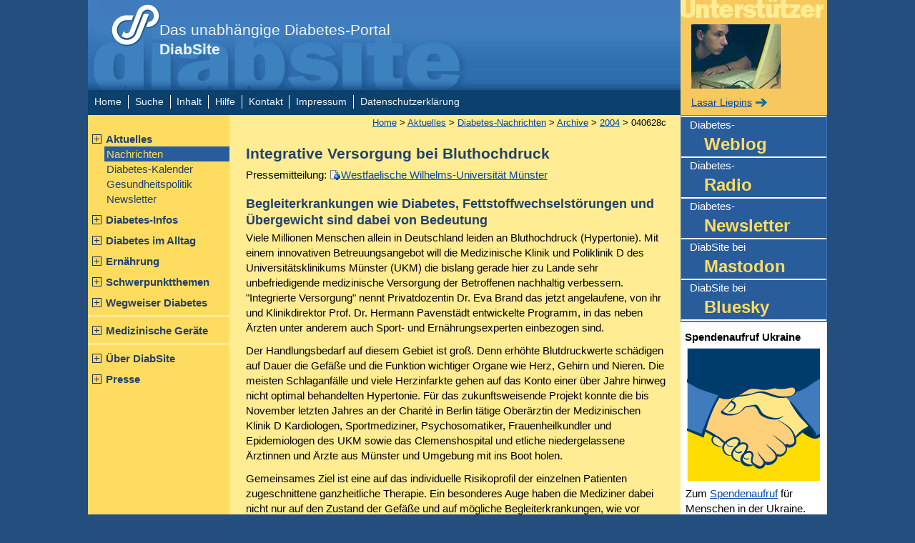

--- FILE ---
content_type: text/html; charset=utf-8
request_url: https://diabsite.de/aktuelles/nachrichten/2004/040628c.html
body_size: 4812
content:
<!DOCTYPE HTML PUBLIC "-//W3C//DTD HTML 4.01//EN" "http://www.w3.org/TR/html4/strict.dtd">
<html lang="de">
 <head>
  <meta http-equiv="Content-Type" content="text/html; charset=utf-8">
  <title>Integrative Versorgung bei Bluthochdruck</title>
  <meta name="description" content="Begleiterkrankungen wie Diabetes, Fettstoffwechselst&ouml;rungen und &Uuml;bergewicht sind bei der integrativen Versorgung wichtig.">
  <meta name="keywords" content="Diabetes Nachrichten integrative Versorgung Bluthochdruck Fettstoffwechselst&ouml;rungen &Uuml;bergewicht Bewegungsverhalten Blutdruckwerte Ern&auml;hrung">
  <meta name="language" content="de">
  <meta name="author" content="Helga Uphoff">
  <meta name="author-email" content="h.uphoff@diabsite.de">
  <meta name="publisher" content="Team des Diabetes-Portals DiabSite">
  <meta name="copyright" content="(C) 2000-2026 Helga Uphoff, Berlin, Germany">
  <meta name="audience" content="Alle">
  <meta name="robots" content="index,follow">
  <meta name="viewport" content="width=device-width, initial-scale=1, minimum-scale=1" />
  <link rel="shortcut icon" href="/favicon.ico" >
  <link href="../../../css/diabsite-08.css" type="text/css" media="screen, projection" rel="stylesheet">
  <link href="../../../css/print.css" type="text/css" media="print" rel="stylesheet">
<!--[if lte IE 7]>
<link rel="stylesheet" type="text/css" href="../../../css/ielte7.css" media="screen,projection">
<![endif]-->
<!--[if lte IE 6]>
<link rel="stylesheet" type="text/css" href="../../../css/ielte6.css" media="screen,projection">
<![endif]-->
  <script type="text/javascript" src="../../../js/DOMAssistantCompressed-2.7.4.js"></script>
  <script type="text/javascript" src="../../../js/diabsite.js"></script>
   </head>
 <body id="news">
  <div id="seite">

  <div id="kopf">
            <h1><a href="../../../index.html">Das unabhängige Diabetes-Portal <span>DiabSite</span></a></h1>
  
  <div id="sprungmarken">
  <h2>Sprungmarken</h2>
   <ul>
        <li><a href="#bc">zum Hauptinhalt</a></li>
<li><a href="#zusatzinfo">zu weiteren Angeboten</a></li>
<li><a href="#navigation">zur Navigation</a></li>
   </ul>
  </div>
  <label class="mobile-menu-button" for="mobile-menu-toggle">Menü öffnen</label>
  <!-- /kopf --></div>

  <input type="checkbox" id="mobile-menu-toggle"/>
  <div id="standardlinks">
  <h2 class="u">Standardlinks</h2>
   <ul>
    <li class="first"><a href="../../../index.html">Home</a></li>
<li><a href="../../../suche.html">Suche</a></li>
<li><a href="../../../inhalt.html">Inhalt</a></li>
<li><a href="../../../hilfe.html">Hilfe</a></li>
<li><a href="../../../diabsite/kontakt/index.html">Kontakt</a></li>
<li><a href="../../../diabsite/impressum.html">Impressum</a></li>
<li class="last"><a href="../../../diabsite/datenschutz.html">Datenschutzerkl&auml;rung</a></li>
   </ul>
   <!-- /standardlinks --></div>

 <!-- ************************* MENÜ ************************* -->
  <div id="menu">

  <div id="navigation">
  <h2 class="u">Navigation:</h2>
   <ul>
    <li><a href="../../index.html">Aktuelles</a><ul>
<li class="active"><a href="../index.html">Nachrichten</a></li>
<li><a href="../../termine/index.html">Diabetes-Kalender</a></li>
<li><a href="../../gesundheitspolitik/index.html">Gesundheitspolitik</a></li>
<li><a href="../../newsletter/index.html">Newsletter</a></li>
</ul>
</li>
<li><a href="../../../infos/index.html">Diabetes-Infos</a></li>
<li><a href="../../../diabetes/index.html">Diabetes im Alltag</a></li>
<li><a href="../../../ernaehrung/index.html">Ern&auml;hrung</a></li>
<li><a href="../../../themen/index.html">Schwerpunktthemen</a></li>
<li><a href="../../../wegweiser/index.html">Wegweiser Diabetes</a></li>
</ul>
<h3 class="u">Produktvorstellungen</h3>
<ul class="sublist">
<li><a href="../../../geraete/index.html">Medizinische Ger&auml;te</a></li>
</ul>
<h3 class="u">&Uuml;ber uns</h3>
<ul class="sublist">
<li><a href="../../../diabsite/index.html">&Uuml;ber DiabSite</a></li>
<li><a href="../../../presse/index.html">Presse</a></li>
   </ul>
  <!-- /navigation --></div>
  <!-- /menu --></div>

 <!-- ************************* CONTENT ************************* -->
  <div id="content">
        <p id="bc"><a href="../../../index.html">Home</a> &gt; <a href="../../index.html">Aktuelles</a> &gt; <a href="../index.html">Diabetes-Nachrichten</a> &gt; <a href="../archive.html">Archive</a> &gt; <a href="index.html">2004</a> &gt; 040628c</p>


<h1>Integrative Versorgung bei Bluthochdruck</h1>

<div id="source">Pressemitteilung: <a href="http://www.uni-muenster.de/" target="_blank" class="extern" title="neues Fenster">Westfaelische Wilhelms-Universit&auml;t M&uuml;nster</a></div>

<h2>Begleiterkrankungen wie Diabetes, Fettstoffwechselst&ouml;rungen und &Uuml;bergewicht sind dabei von Bedeutung</h2>

<p>Viele Millionen Menschen allein in Deutschland leiden an Bluthochdruck (Hypertonie). Mit einem innovativen Betreuungsangebot will die Medizinische Klinik und Poliklinik&nbsp;D des Universitätsklinikums Münster&nbsp;(UKM) die bislang gerade hier zu Lande sehr unbefriedigende medizinische Versorgung der Betroffenen nachhaltig verbessern. "Integrierte Versorgung" nennt Privatdozentin Dr.&nbsp;Eva Brand das jetzt angelaufene, von ihr und Klinikdirektor Prof.&nbsp;Dr.&nbsp;Hermann Pavenstädt entwickelte Programm, in das neben Ärzten unter anderem auch Sport- und Ernährungsexperten einbezogen sind.</p>


<p>Der Handlungsbedarf auf diesem Gebiet ist groß. Denn erhöhte Blutdruckwerte schädigen auf Dauer die Gefäße und die Funktion wichtiger Organe wie Herz, Gehirn und Nieren. Die meisten Schlaganfälle und viele Herzinfarkte gehen auf das Konto einer über Jahre hinweg nicht optimal behandelten Hypertonie. Für das zukunftsweisende Projekt konnte die bis November letzten Jahres an der Charité in Berlin tätige Oberärztin der Medizinischen Klinik&nbsp;D Kardiologen, Sportmediziner, Psychosomatiker, Frauenheilkundler und Epidemiologen des UKM sowie das Clemenshospital und etliche niedergelassene Ärztinnen und Ärzte aus Münster und Umgebung mit ins Boot holen.</p>

<p>Gemeinsames Ziel ist eine auf das individuelle Risikoprofil der einzelnen Patienten zugeschnittene ganzheitliche Therapie. Ein besonderes Auge haben die Mediziner dabei nicht nur auf den Zustand der Gefäße und auf mögliche Begleiterkrankungen, wie vor allem Diabetes, Fettstoffwechselstörungen und Übergewicht der Patienten, sondern auch auf deren Bewegungsverhalten, auf Rauchen und Alkohol, auf Stressfaktoren und insbesondere auch auf die Ernährungsweise.</p>

<p>Eine viel versprechende Säule im Hinblick auf eine optimale, individuell zugeschnittene Therapieempfehlung ist ferner eine Untersuchung auf das Vorliegen möglicher genetischer Veränderungen als erbliche Risikofaktoren. Denn seit wenigen Jahren erst ist bekannt, dass der Blutdruck bis zu 40&nbsp;Prozent durch Erbfaktoren bestimmt wird, betont Eva Brand, deren Forschungsschwerpunkt die Genetik der Hypertonie ist. Das UKM, wo die Medizinerin ein genetisches Forschungslabor aufgebaut hat, ist bislang eine der wenigen Kliniken bundesweit, wo solche genetischen Untersuchungen durchgeführt werden.</p>

<p>Bei diesen Untersuchungen, für die dem Patienten lediglich zehn Milliliter Blut abgenommen werden, wird nach insgesamt zehn genetischen Veränderungen, sogenannten Gen-Polymorphismen, gezielt gefahndet. Auf Grundlage der Ergebnisse wird das erbliche Risiko eingeschätzt und gegebenenfalls eine engmaschige Kontrolle der Betroffenen vorgenommen. Vorbeugend wird auch deren engen Blutsverwandten eine genetische Untersuchung angeboten. Wichtig ist die Bestimmung der einschlägigen Erbfaktoren auch im Hinblick auf die medikamentöse Behandlung beziehungsweise Dosierung der jeweiligen Arzneimittel. Denn besondere Genvarianten können dazu führen, dass die einzelnen Präparate schneller oder langsamer im Körper verstoffwechselt werden, die Dosis also gegenüber den Angaben in der "Roten Liste", dem deutschen Arzneimittelverzeichnis, entsprechend erhöht oder reduziert werden sollten.</p>

<p>Am Anfang der Untersuchung steht jeweils ein ausführliches Gespräch mit dem Patienten. "Das kann sogar Medikamente einsparen", betont Brand die hohe Bedeutung einer eingehenden Erhebung möglicher Risikofaktoren und einer entsprechenden Beratung der Patienten. Allein der Umstieg auf eine salzarme, mediterrane Ernährung, ein Abbau überflüssiger Pfunde und mehr Bewegung können schon Vieles bewirken. Zur Diagnostik gehören neben einer Blut- und Urin-Untersuchung eine 24-Stunden-Blutdruckmessung, eine Ultraschalluntersuchung des Bauchs, ein Belastungs-EKG und ein Ultraschall des Herzens sowie die DNA-Analyse zur Bestimmung charakteristischer Genvarianten. Bei guter Vorbereitung kann dies alles an ein und demselben Tag erfolgen.</p>

<p>Eine weitere Etappe ist dann eine Untersuchung im Institut für Sportmedizin des UKM, wo der körperliche Trainingszustand der Patienten über einen Belastungstest erfasst wird und darauf aufbauend eine sportmedizinische Beratung erfolgt. Weiterhin wird ausgewählten Patienten die Möglichkeit eines Gesprächs in der Ambulanz der Klinik für Psychosomatik angeboten. Denn der Bluthochdruck kann auch durch Stress, Ängste oder unbewältigte persönliche Probleme, wie etwa der Eintritt ins Rentenalter oder die Trennung von Bezugspersonen, in die Höhe schnellen. In der Psychosomatik werden solche möglichen psychischen Zusammenhänge eruiert und mit den Betroffenen geeignete Strategien entwickelt.</p>

<p>"Die Patienten sollen sich bewusst werden, dass es bei Bluthochdruck nicht genügt, einfach eine Pille zu schlucken", beschreibt Brand das Anliegen des integrativen Versorgungskonzeptes. "Sie sollen gemeinsam mit dem Arzt an der Verbesserung ihres Gesundheitszustandes arbeiten".</p>

<p>Weitere Informationen finden Sie im WWW:
<a href="http://www.klinikum.uni-muenster.de/institute/medpol/" target="_blank" class="extern" title="neues Fenster">www.klinikum.uni-muenster.de/institute/medpol</a>.</p>









  <p id="dokInfo">
    <span class="u">zuletzt bearbeitet:</span> 28.06.2004  <a href="#seite" class="topLink"><img src="../../../_img/grafics/top.gif" alt="nach oben" width="18" height="18"></a></p>

  <!-- /content --> </div>

  <!-- *************** ZUSATZINFO *************** -->

 <div id="zusatzinfo">

  <div id="unterstuetzer">
   <h2 class="u">Unterstützer der DiabSite:</h2>
   <a href="/diabsite/profil/unterstuetzer.html#liepins">
   <img src="/diabsite/_img/liepins.jpg" height="90" width="125" alt="Lasar Liepins"></a>
   <p class="weiter"><a href="/diabsite/profil/unterstuetzer.html#liepins">Lasar Liepins</a></p>
  </div>

 <h2 class="u">Weitere Angebote:</h2>
  <ul>
   <li><a href="http://www.diabsite.de/diabetes-weblog/" target="_blank" class="blog" title="neues Fenster">Diabetes-<span>Weblog</span></a></li>
   <li><a href="http://www.diabetes-radio.de/" target="_blank" class="radio" title="neues Fenster">Diabetes-<span>Radio</span></a></li>
   <li><a href="http://www.diabsite.de/aktuelles/newsletter/index.html">Diabetes-<span>Newsletter</span></a></li>
   <li><a href="https://mastodon.social/@diabsite" target="_blank" class="extern" title="neues Fenster">DiabSite bei <span>Mastodon</span></a></li>
   <li><a href="https://bsky.app/profile/diabsite.bsky.social" target="_blank" class="extern" title="neues Fenster">DiabSite bei <span>Bluesky</span></a></li>
  </ul>


 <!-- Aktionen rechte Spalte -->
  <div id="aktionen">
   <!--  aktiv -->
 <!--   <div class="advent">
    <h3 style="color: #fff;"><a href="/aktionen/advent/gewinnspiel/">Frohe Weihnachten&nbsp;&hellip;
     <img src="/aktionen/advent/_img/diabsite-tannenbaum-205.png" width="205" height="201" alt="Tannenbaum"></a><br>
     wünscht Ihnen das Team von www.diabsite.de.</h3>
   </div>-->


   

  <div>
  <h3>Spendenaufruf Ukraine</h3>
  <img src="/_img/ukrainehilfe-diabetes-krieg.gif" width="186" height="186" alt="Hilfeaufruf Ukraine">
  <p>Zum <a href="/aktionen/spenden/spendenaufruf-ukraine.html">Spendenaufruf</a>
  für Menschen in der Ukraine.</p>
  </div>
  
   <!-- Geburtstag am Rand begrenzt auf /aktionen/geburtstag -->
  
  </div><!-- Aktionen rechte Spalte -->

 </div><!-- zusatzinfo -->
 <!-- ############### footer ############### -->
  <div id="footer">
  <h2 class="u">Fußzeile</h2>
  <p>&copy; 2000-2026 <a href="http://www.diabsite.de/">www.diabsite.de</a> (Helga Uphoff), Berlin, Germany</p>
 <!-- /footer --></div>
 <!-- /seite --></div>

 </body>
</html>
